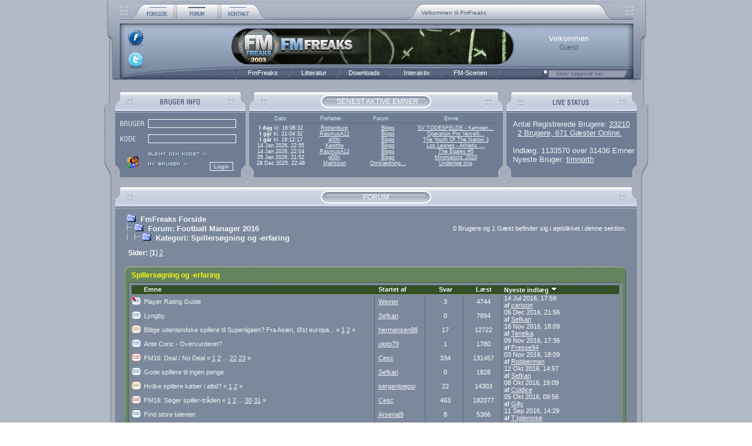

--- FILE ---
content_type: text/html; charset=ISO-8859-1
request_url: https://fmfreaks.dk/index.php?board=236.0
body_size: 13860
content:

	<html xmlns="https://www.w3.org/1999/xhtml" lang="da" xml:lang="da">
	<head>
		<meta http-equiv="Content-Type" content="text/html; charset=ISO-8859-1" />
		<meta name="description" content="FmFreaks - Spillersøgning og -erfaring" />
		<meta name="keywords" content="fmfreaks, fm, fmf, football manager, football manager 2016, football manager 2017, fm16, fm17, fm2016, fm2017" />

		<script language="JavaScript1.2" type="text/javascript" async src="https://fmfreaks.dk/Themes/default/script.js"></script>
		<script language="JavaScript1.2" type="text/javascript" async src="https://fmfreaks.dk/Themes/default/rating_ARC.js"></script>
		<script language="JavaScript1.2" type="text/javascript" src="https://fmfreaks.dk/Themes/default/stmenu.js"></script>
		<script language="JavaScript1.2" type="text/javascript" async src="https://fmfreaks.dk/Themes/default/calendar.js"></script>
		<script type="text/javascript" async src="https://ajax.googleapis.com/ajax/libs/jquery/1.4.3/jquery.min.js"></script>
		<!--[if lt IE 7]>
			<script language="JavaScript">

				var strGif = "blank.gif"
				var arVersion = navigator.appVersion.split("MSIE")
				var version = parseFloat(arVersion[1])

				function correctPNG()
				{
					if ((version >= 5.5) && (document.body.filters)) 
					{
						for(var i = 0; i < document.images.length; i++)
						{
							var img = document.images[i]
							var imgName = img.src.toUpperCase()
							if (imgName.substring(imgName.length-3, imgName.length) == "PNG")
							{
								var imgID = (img.id) ? "id='" + img.id + "' " : ""
								var imgClass = (img.className) ? "class='" + img.className + "' " : ""
								var imgTitle = (img.title) ? "title='" + img.title + "' " : "title='" + img.alt + "' "
								var imgStyle = "display:inline-block;" + img.style.cssText 
								if (img.align == "left") imgStyle = "float:left;" + imgStyle
								if (img.align == "right") imgStyle = "float:right;" + imgStyle
								if (img.parentElement.href) imgStyle = "cursor:hand;" + imgStyle
								if (img.useMap)
								{
									strAddMap = "<img style=\"position:relative; left:-" + img.width + "px;"
									+ "height:" + img.height + "px;width:" + img.width +"\" "
									+ "src=\"" + strGif + "\" usemap=\"" + img.useMap
									+ "\" border=\"" + img.border + "\">"
								}
								var strNewHTML = "<span " + imgID + imgClass + imgTitle
								strNewHTML += " style=\"" + "width:" + img.width + "px; height:" + img.height + "px;" + imgStyle + ";"
								strNewHTML += "filter:progid:DXImageTransform.Microsoft.AlphaImageLoader"
								strNewHTML += "(src='" + img.src + "', sizingMethod='scale');\""
								strNewHTML += "></span>"
								if (img.useMap) strNewHTML += strAddMap
								img.outerHTML = strNewHTML
								i = i-1
							}
						}
					}
				}
				window.attachEvent("onload", correctPNG);

			</script>
		<![endif]-->

		<script type="text/javascript">

			var _gaq = _gaq || [];
			_gaq.push(['_setAccount', 'UA-1074032-4']);
			_gaq.push(['_trackPageview']);

			(function()
			{
				var ga = document.createElement('script'); ga.type = 'text/javascript';
				ga.async = true;
				ga.src = ('https:' == document.location.protocol ? 'https://ssl' : 'http://www') + '.google-analytics.com/ga.js';
				var s = document.getElementsByTagName('script')[0]; s.parentNode.insertBefore(ga, s);
			})();
		</script>


		<script language="JavaScript" type="text/javascript"><!--
			var smf_theme_url = "https://fmfreaks.dk/Themes/default";
			var smf_images_url = "https://fmfreaks.dk/Themes/default/images";
		// -->
		</script>

		<title>FmFreaks - Spillersøgning og -erfaring</title>
		<link rel="stylesheet" type="text/css" href="https://fmfreaks.dk/Themes/default/style.css" />
		<link rel="help" href="https://fmfreaks.dk/index.php?PHPSESSID=unebsf7vnseniqcpupe4un38n3&amp;action=help" target="_blank" />
		<link rel="search" href="https://fmfreaks.dk/index.php?PHPSESSID=unebsf7vnseniqcpupe4un38n3&amp;action=search" />
		<link rel="contents" href="https://fmfreaks.dk/index.php?PHPSESSID=unebsf7vnseniqcpupe4un38n3&amp;" />
		<link rel="index" href="https://fmfreaks.dk/index.php?PHPSESSID=unebsf7vnseniqcpupe4un38n3&amp;action=;board=236.0" />

		<script language="JavaScript" type="text/javascript">
		<!--
			var current_header = false;

			function shrinkHeader(mode)
			{
				document.cookie = "upshrink=" + (mode ? 1 : 0);
				document.getElementById("upshrink").src = smf_images_url + (mode ? "/upshrink2.gif" : "/upshrink.gif");
				document.getElementById("upshrinkHeader").style.display = mode ? "none" : "";
				current_header = mode;
			}
		// -->
		</script>

	</head>
	<body bgcolor="#FFFFFF" leftmargin="0" topmargin="0" marginwidth="0" marginheight="0" background="https://fmfreaks.dk/Themes/default/images/fmfreaks/bg.jpg">
		<table width="927" border="0" align="center" cellpadding="0" cellspacing="0">
			<tr>
				<td width="100%">
					<table border="0" width="927" height="136" cellspacing="0" cellpadding="0">
						<tr valign="top">
							<td background="https://fmfreaks.dk/Themes/default/images/fmfreaks/menubar_topleft.jpg" width="44" valign="top"></td>
							<td width="77">
								<a href="https://fmfreaks.dk/index.php?PHPSESSID=unebsf7vnseniqcpupe4un38n3&amp;action=home"><img src="https://fmfreaks.dk/Themes/default/images/fmfreaks/menubar_home_button.jpg" alt="home" border="0" align="middle"></a>
							</td>
							<td width="75">
								<a href="https://fmfreaks.dk/index.php?PHPSESSID=unebsf7vnseniqcpupe4un38n3&amp;action=forum"><img src="https://fmfreaks.dk/Themes/default/images/fmfreaks/menubar_forum_button_s.jpg" alt="forum" border="0" align="middle"></a>
							</td>
							<td width="82">
								<a href="https://fmfreaks.dk/index.php?PHPSESSID=unebsf7vnseniqcpupe4un38n3&amp;action=contact"><img src="https://fmfreaks.dk/Themes/default/images/fmfreaks/menubar_contact_button.jpg" alt="contact" border="0" align="middle"></a>
							</td>
							<td background="https://fmfreaks.dk/Themes/default/images/fmfreaks/menubar_topright.jpg" width="649" valign="top">
								<script language="JavaScript1.2" type="text/javascript">
								<!--
									v_font="verdana,arial,sans-serif";
									v_fontSize="10px";
									v_fontSizeNS4="11px";
									v_fontWeight="normal";
									v_fontColor="#54627B";
									v_textDecoration="none";
									v_fontColorHover="#ff0000";
									v_textDecorationHover="underline";
									v_bgColor="transparent";
									v_top=14;
									v_left=260;
									v_width=326;
									v_height=16;
									v_paddingTop=2;
									v_paddingLeft=2;
									v_position="relative";
									v_timeout=5250;//1000 = 1 second
									v_slideSpeed=80;
									v_slideDirection=1;
									v_pauseOnMouseOver=true;
									v_slideStep=2;//pixels
									v_textAlign="left";
									v_textVAlign="middle";

									v_content=[
										["", "Velkommen til FmFreaks", "_self"],
										["https://fmfreaks.dk/index.php?PHPSESSID=unebsf7vnseniqcpupe4un38n3&amp;action=who", "2 Brugere, 671 Gæster Online.", "_self"],
										["https://fmfreaks.dk/index.php?PHPSESSID=unebsf7vnseniqcpupe4un38n3&amp;action=mlist", "Vi har i øjeblikket 23210 registrerede brugere", "_self"],
										["https://fmfreaks.dk/index.php?PHPSESSID=unebsf7vnseniqcpupe4un38n3&amp;action=articles", "Vores skribenter har skrevet 277 artikler og 135 guides", "_self"],
										["https://fmfreaks.dk/index.php?PHPSESSID=unebsf7vnseniqcpupe4un38n3&amp;action=halloffame", "Hall of Fame føres af Fynbo(FM20.599.535,50)", "_self"],
										["http://www.facebook.com/FmFreaks", "Besøg os på facebook ved at klikke her.", "_blank"]

									];

									v_ua=navigator.userAgent;v_nS4=document.layers?1:0;v_iE=document.all&&!window.innerWidth&&v_ua.indexOf("MSIE")!=-1?1:0;v_oP=v_ua.indexOf("Opera")!=-1&&document.clear?1:0;v_oP7=v_oP&&document.appendChild?1:0;v_oP4=v_ua.indexOf("Opera")!=-1&&!document.clear;v_kN=v_ua.indexOf("Konqueror")!=-1&&parseFloat(v_ua.substring(v_ua.indexOf("Konqueror/")+10))<3.1?1:0;v_count=v_content.length;v_cur=1;v_cl=0;v_d=v_slideDirection?-1:1;v_TIM=0;v_fontSize2=v_nS4&&navigator.platform.toLowerCase().indexOf("win")!=-1?v_fontSizeNS4:v_fontSize;v_canPause=0;function v_getOS(a){return v_iE?document.all[a].style:v_nS4?document.layers["v_container"].document.layers[a]:document.getElementById(a).style};function v_start(){var o,px;o=v_getOS("v_1");px=v_oP&&!v_oP7||v_nS4?0:"px";if(parseInt(o.top)==v_paddingTop){v_canPause=1;if(v_count>1)v_TIM=setTimeout("v_canPause=0;v_slide()",v_timeout);return}o.top=(parseInt(o.top)-v_slideStep*v_d)*v_d>v_paddingTop*v_d?parseInt(o.top)-v_slideStep*v_d+px:v_paddingTop+px;if(v_oP&&o.visibility.toLowerCase()!="visible")o.visibility="visible";setTimeout("v_start()",v_slideSpeed)};function v_slide(){var o,o2,px;o=v_getOS("v_"+v_cur);o2=v_getOS("v_"+(v_cur<v_count?v_cur+1:1));px=v_oP&&!v_oP7||v_nS4?0:"px";if(parseInt(o2.top)==v_paddingTop){if(v_oP)o.visibility="hidden";o.top=v_height*v_d+px;v_cur=v_cur<v_count?v_cur+1:1;v_canPause=1;v_TIM=setTimeout("v_canPause=0;v_slide()",v_timeout);return}if(v_oP&&o2.visibility.toLowerCase()!="visible")o2.visibility="visible";if((parseInt(o2.top)-v_slideStep*v_d)*v_d>v_paddingTop*v_d){o.top=parseInt(o.top)-v_slideStep*v_d+px;o2.top=parseInt(o2.top)-v_slideStep*v_d+px}else{o.top=-v_height*v_d+px;o2.top=v_paddingTop+px}setTimeout("v_slide()",v_slideSpeed)};if(v_nS4||v_iE||v_oP||document.getElementById&&!v_kN&&!v_oP4){
									document.write("<style>.vnewsticker,a.vnewsticker{font-family:"+v_font+";font-size:"+v_fontSize2+";color:"+v_fontColor+";text-decoration:"+v_textDecoration+";font-weight:"+v_fontWeight+"}a.vnewsticker:visited{font-family:"+v_font+";font-size:"+v_fontSize2+";color:"+v_fontColor+";text-decoration:"+v_textDecoration+";font-weight:"+v_fontWeight+"}a.vnewsticker:hover{font-family:"+v_font+";font-size:"+v_fontSize2+";color:"+v_fontColorHover+";text-decoration:"+v_textDecorationHover+"}</style>");v_temp="<div "+(v_nS4?"name":"id")+"=v_container style='position:"+v_position+";top:"+v_top+"px;left:"+v_left+"px;width:"+v_width+"px;height:"+v_height+"px;background:"+v_bgColor+";layer-background"+(v_bgColor.indexOf("url(")==0?"-image":"-color")+":"+v_bgColor+";clip:rect(0,"+v_width+","+v_height+",0);overflow:hidden'>"+(v_iE?"<div style='position:absolute;top:0px;left:0px;width:100%;height:100%;clip:rect(0,"+v_width+","+v_height+",0)'>":"");for(v_i=0;v_i<v_count;v_i++)
									v_temp+="<div "+(v_nS4?"name":"id")+"=v_"+(v_i+1)+" style='position:absolute;cursor:pointer;top:"+(v_height*v_d)+"px;left:"+v_paddingLeft+"px;width:"+(v_width-v_paddingLeft*2)+"px;height:"+(v_height-v_paddingTop*2)+"px;clip:rect(0,"+(v_width-v_paddingLeft*2)+","+(v_height-v_paddingTop*2)+",0);overflow:hidden"+(v_oP?";visibility:hidden":"")+";text-align:"+v_textAlign+"' class=vnewsticker>"+(!v_nS4?"<table width="+(v_width-v_paddingLeft*2)+" height="+(v_height-v_paddingTop*2)+" cellpadding=0 cellspacing=0 border=0><tr><td width="+(v_width-v_paddingLeft*2)+" height="+(v_height-v_paddingTop*2)+" align="+v_textAlign+" valign="+v_textVAlign+" class=vnewsticker>":"")+(v_content[v_i][0]!=""?"<a href='"+v_content[v_i][0]+"' target='"+v_content[v_i][2]+"' class=vnewsticker"+(v_pauseOnMouseOver?" onmouseover='if(v_canPause&&v_count>1){clearTimeout(v_TIM);v_cl=1}' onmouseout='if(v_canPause&&v_count>1&&v_cl)v_TIM=setTimeout(\"v_canPause=0;v_slide();v_cl=0\","+v_timeout+")'":"")+">":"<span"+(v_pauseOnMouseOver?" onmouseover='if(v_canPause&&v_count>1){clearTimeout(v_TIM);v_cl=1}' onmouseout='if(v_canPause&&v_count>1&&v_cl)v_TIM=setTimeout(\"v_canPause=0;v_slide();v_cl=0\","+v_timeout+")'":"")+">")+v_content[v_i][1]+(v_content[v_i][0]!=""?"</a>":"</span>")+(!v_nS4?"</td></tr></table>":"")+"</div>";v_temp+=(v_iE?"</div>":"")+"</div>";document.write(v_temp);setTimeout("v_start()",1000);if(v_nS4)onresize=function(){location.reload()}}
								// -->
								</script>
							</td>
						</tr><tr height="78" valign="top">
							<td colspan="5" background="https://fmfreaks.dk/Themes/default/images/fmfreaks/menubar_middle.jpg" width="927" height="78" valign="top">
								<table width="860" height="100%" border="0" style="padding-top: 0px; padding-left: 0px; padding-right: 4px;" cellpadding="0" cellspacing="0" border="0" class="tborder" align="center">
									<tr height="18">
										<td colspan="4" height="18">
											&nbsp;
										</td>
									</tr><tr>
										<td rowspan="2" class="windowbg" width="170" align="center" valign="top">
											<div style="position: relative; top: -6px; left: -80px; display: inline; margin: 0px; padding: 0px; border: none;">
												<div style="position: absolute; top: 4px; left: 0px;">
													<a href="http://www.facebook.com/FmFreaks" target="_blank" /><img border="0" src="https://fmfreaks.dk/Themes/default/images/fmfreaks/facebook_round.png" style="width: 32px; height: 32px;" /></a>
												</div>
												<div style="position: absolute; top: 42px; left: 0px;">
													<a href="http://twitter.com/#!/fmfreaks" target="_blank" /><img border="0" src="https://fmfreaks.dk/Themes/default/images/fmfreaks/twitter_round.png" style="width: 32px; height: 32px;" /></a>
												</div>
											</div>
										</td>
										<td rowspan="4" width="205">
										</td><td class="windowbg6" style="color: red;" rowspan="4" width="285" align="left" valign="top">&nbsp;
										</td>
										<td class="windowbg" style="color: #FFFFFF; font-weight: Bold Condensed;" align="center" valign="bottom">
											Velkommen
										</td>
									</tr><tr>
										<td class="windowbg" style="color: #54627B; font-weight: Bold Condensed;" align="center" valign="top">
											Gæst
										</td>
									</tr>
								</table>
							</td>
						</tr><tr height="25" valign="top">
							<td colspan="5" background="https://fmfreaks.dk/Themes/default/images/fmfreaks/menubar_bottom.jpg" width="927" valign="top">
								<table style="padding-top: 4px;" cellspacing="0" cellpadding="0">
									<tr>
										<td width="230" align="right">&nbsp;</td>
										<td>
											<script type="text/javascript" language="JavaScript1.2" src="https://fmfreaks.dk/Themes/default/MenuBar.js"></script>
										</td>
										<td>
											<div class="HeaderTopMid" style="padding-top:2px; padding-left:66px; "><a href="https://fmfreaks.dk/index.php?PHPSESSID=unebsf7vnseniqcpupe4un38n3&amp;action=search;advanced" title="Søg"><img src="https://fmfreaks.dk/Themes/default/images/fmfreaks/search.jpg" alt="Søg" border="0" /></a></div>
										</td>
										<td>
											<form action="https://fmfreaks.dk/index.php?PHPSESSID=unebsf7vnseniqcpupe4un38n3&amp;action=search2" method="post" name="searchform" id="searchform">
												<div class="windowbg" style="padding-top:0px; padding-left:10px;">
													<input type="text" name="search" class="input_search" value="Skriv søgeord her" onfocus="this.value = '';" onblur="this.value = 'Skriv søgeord her';" size="23" />&nbsp;
													<input type="submit" name="submit" class="input_search" style="display: none;" value="" />
													<input type="hidden" name="advanced" value="0" />
												</div>
											</form>
										</td>
									</tr>
								</table>
							</td>
						</tr>
					</table>
					<table cellspacing="0" cellpadding="0" border="0" style="width:100%">
						<tr>
							<td background="https://fmfreaks.dk/Themes/default/images/fmfreaks/top_menu.jpg" width="100%" height="56" valign="top">
								<div class="HeaderTopMid" style="padding-top:30px; padding-left:396px ">SENEST AKTIVE EMNER</div>
							</td>
						</tr>
					</table>

					<table width="100%" border="0" cellpadding="0" cellspacing="0">
						<tr>
							<td width="244" height="110" valign="top">
								<table width="244" height="100%" border="0" cellpadding="0" cellspacing="0">
									<tr>
										<td width="244" height="110" valign="top" background="https://fmfreaks.dk/Themes/default/images/fmfreaks/top_left.jpg">
											<form action="https://fmfreaks.dk/index.php?PHPSESSID=unebsf7vnseniqcpupe4un38n3&amp;action=login2" method="post">
											<table style="margin-left: 23px; margin-top: 6px;" border="0" width="210" height="104" cellspacing="0" cellpadding="0">
												<tr height="20%">
													<td colspan="1" width="25%" align="center" >
														<img src="https://fmfreaks.dk/Themes/default/images/fmfreaks/login.jpg" />
													</td>

													<td colspan="3" width="75%" align="left" >
														<input type="text" name="user" style="height:15px; width:150px; font-size:10px; border-style:solid; border-width:1px; background-color:#6E7C94;" value="" align="center" />
													</td>
												</tr>

												<tr height="20%">
													<td width="25%" align="center" >
														<img src="https://fmfreaks.dk/Themes/default/images/fmfreaks/pass.jpg" />
													</td>

													<td colspan="3" width="75%" align="left" >
														<input type="password" name="passwrd" style="height:15px; width:150px; font-size:10px; border-style:solid; border-width:1px; background-color:#6E7C94; " value="" align="center" />
													</td>
												</tr>
												<tr height="20%">
													<td rowspan="2" width="25%" colspan="1" align="center" >
														<img src="https://fmfreaks.dk/Themes/default/images/fmfreaks/loginpic.gif" alt="" border="0" />
													</td>

													<td colspan="3" width="75%" align="left" >
														<a href="https://fmfreaks.dk/index.php?PHPSESSID=unebsf7vnseniqcpupe4un38n3&amp;action=reminder">
															<img src="https://fmfreaks.dk/Themes/default/images/fmfreaks/g_pass.jpg" alt="Glemt din kode?" border="0" />
														</a>
													</td>
												</tr>

												<tr height="20%">
													<td colspan="2" width="50%" align="left" valign="top" >
														<a href="https://fmfreaks.dk/index.php?PHPSESSID=unebsf7vnseniqcpupe4un38n3&amp;action=register">
															<img src="https://fmfreaks.dk/Themes/default/images/fmfreaks/ny_bruger.jpg" alt="Registrer" border="0" />
														</a>
													</td>

													<td width="28%" align="left" valign="top" >
														<input type="submit" value="Login" border="0" />
													</td>
												</tr>
											</table>
											</form>
										</td>
									</tr>
								</table>
							</td>

							<td width="438" height="110" valign="top">
								<table width="438" height="100%" border="0" cellpadding="0" cellspacing="0">
									<tr>
										<td valign="top" width="438" height="110" background="https://fmfreaks.dk/Themes/default/images/fmfreaks/top_mid.jpg">
											
		<table style="margin-left: 12px; margin-right: 12px; margin-top: 1px;" border="0" width="413" cellspacing="2" cellpadding="2">
			<tr>
				<td class="smalltext" width="80" align="center" style="color: #D5EDF3; border-bottom: 1px solid #666666; font-size: 7pt;" nowrap="nowrap">Dato</td/>
				<td class="smalltext" width="80" align="center" style="color: #D5EDF3; border-bottom: 1px solid #666666; font-size: 7pt;" nowrap="nowrap">Forfatter</td/>
				<td class="smalltext" width="80" align="center" style="color: #D5EDF3; border-bottom: 1px solid #666666; font-size: 7pt;" nowrap="nowrap">Forum</td/>
				<td class="smalltext" width="130" align="center" colspan="2" style="color: #D5EDF3; border-bottom: 1px solid #666666; font-size: 7pt;" nowrap="nowrap">Emne</td>
			</tr>
		</table>
			<table style="margin-left: 12px; margin-right: 12px; margin-top: 1px;" border="0" width="413" cellspacing="0" cellpadding="0" class="bordercolor">
			<tr>
				<td class="smalltext" width="22%" align="center" nowrap="nowrap" style="font-size: 7pt;"><b>I dag</b> kl. 16:06:32</td>
				<td class="smalltext" width="22%" align="center" nowrap="nowrap" style="font-size: 7pt;"><a href="https://fmfreaks.dk/index.php?PHPSESSID=unebsf7vnseniqcpupe4un38n3&amp;action=profile;u=12960" title="Rottenburg">Rottenburg</a></td>
				<td class="smalltext" width="22%" align="center" nowrap="nowrap" style="font-size: 7pt;"><a href="https://fmfreaks.dk/index.php?PHPSESSID=unebsf7vnseniqcpupe4un38n3&amp;board=334.0" title="Blogs ">Blogs </a></td>
				<td class="smalltext" width="34%" align="center" colspan="2" nowrap="nowrap" style="font-size: 7pt;"><a href="https://fmfreaks.dk/index.php?PHPSESSID=unebsf7vnseniqcpupe4un38n3&amp;topic=42855.msg1263307;topicseen#msg1263307" title="SV TODESFELDE - Kampen om Slesvig-Holsten!">SV TODESFELDE - Kampen...</a></td>
			</tr>
			<tr>
				<td class="smalltext" width="22%" align="center" nowrap="nowrap" style="font-size: 7pt;"><b>I går</b> kl. 21:04:32</td>
				<td class="smalltext" width="22%" align="center" nowrap="nowrap" style="font-size: 7pt;"><a href="https://fmfreaks.dk/index.php?PHPSESSID=unebsf7vnseniqcpupe4un38n3&amp;action=profile;u=41733" title="RasmusA12">RasmusA12</a></td>
				<td class="smalltext" width="22%" align="center" nowrap="nowrap" style="font-size: 7pt;"><a href="https://fmfreaks.dk/index.php?PHPSESSID=unebsf7vnseniqcpupe4un38n3&amp;board=334.0" title="Blogs ">Blogs </a></td>
				<td class="smalltext" width="34%" align="center" colspan="2" nowrap="nowrap" style="font-size: 7pt;"><a href="https://fmfreaks.dk/index.php?PHPSESSID=unebsf7vnseniqcpupe4un38n3&amp;topic=42850.msg1263304;topicseen#msg1263304" title="Operation Pro Vercelli – Vi Gør Italien Hvidt (igen!) #30">Operation Pro Vercelli...</a></td>
			</tr>
			<tr>
				<td class="smalltext" width="22%" align="center" nowrap="nowrap" style="font-size: 7pt;"><b>I går</b> kl. 19:12:17</td>
				<td class="smalltext" width="22%" align="center" nowrap="nowrap" style="font-size: 7pt;"><a href="https://fmfreaks.dk/index.php?PHPSESSID=unebsf7vnseniqcpupe4un38n3&amp;action=profile;u=126" title="g00n">g00n</a></td>
				<td class="smalltext" width="22%" align="center" nowrap="nowrap" style="font-size: 7pt;"><a href="https://fmfreaks.dk/index.php?PHPSESSID=unebsf7vnseniqcpupe4un38n3&amp;board=295.0" title="Blogs">Blogs</a></td>
				<td class="smalltext" width="34%" align="center" colspan="2" nowrap="nowrap" style="font-size: 7pt;"><a href="https://fmfreaks.dk/index.php?PHPSESSID=unebsf7vnseniqcpupe4un38n3&amp;topic=42852.msg1263303;topicseen#msg1263303" title="The Youth Of The Nation 3">The Youth Of The Nation 3</a></td>
			</tr>
			<tr>
				<td class="smalltext" width="22%" align="center" nowrap="nowrap" style="font-size: 7pt;">14 Jan 2026, 22:55</td>
				<td class="smalltext" width="22%" align="center" nowrap="nowrap" style="font-size: 7pt;"><a href="https://fmfreaks.dk/index.php?PHPSESSID=unebsf7vnseniqcpupe4un38n3&amp;action=profile;u=51592" title="Kenitho">Kenitho</a></td>
				<td class="smalltext" width="22%" align="center" nowrap="nowrap" style="font-size: 7pt;"><a href="https://fmfreaks.dk/index.php?PHPSESSID=unebsf7vnseniqcpupe4un38n3&amp;board=334.0" title="Blogs ">Blogs </a></td>
				<td class="smalltext" width="34%" align="center" colspan="2" nowrap="nowrap" style="font-size: 7pt;"><a href="https://fmfreaks.dk/index.php?PHPSESSID=unebsf7vnseniqcpupe4un38n3&amp;topic=42842.msg1263298;topicseen#msg1263298" title="Los Leones - Athletic Club Bilbao #11">Los Leones - Athletic ...</a></td>
			</tr>
			<tr>
				<td class="smalltext" width="22%" align="center" nowrap="nowrap" style="font-size: 7pt;">14 Jan 2026, 22:04</td>
				<td class="smalltext" width="22%" align="center" nowrap="nowrap" style="font-size: 7pt;"><a href="https://fmfreaks.dk/index.php?PHPSESSID=unebsf7vnseniqcpupe4un38n3&amp;action=profile;u=41733" title="RasmusA12">RasmusA12</a></td>
				<td class="smalltext" width="22%" align="center" nowrap="nowrap" style="font-size: 7pt;"><a href="https://fmfreaks.dk/index.php?PHPSESSID=unebsf7vnseniqcpupe4un38n3&amp;board=334.0" title="Blogs ">Blogs </a></td>
				<td class="smalltext" width="34%" align="center" colspan="2" nowrap="nowrap" style="font-size: 7pt;"><a href="https://fmfreaks.dk/index.php?PHPSESSID=unebsf7vnseniqcpupe4un38n3&amp;topic=42854.msg1263296;topicseen#msg1263296" title="The Egales #5">The Egales #5</a></td>
			</tr>
			<tr>
				<td class="smalltext" width="22%" align="center" nowrap="nowrap" style="font-size: 7pt;">05 Jan 2026, 21:52</td>
				<td class="smalltext" width="22%" align="center" nowrap="nowrap" style="font-size: 7pt;"><a href="https://fmfreaks.dk/index.php?PHPSESSID=unebsf7vnseniqcpupe4un38n3&amp;action=profile;u=126" title="g00n">g00n</a></td>
				<td class="smalltext" width="22%" align="center" nowrap="nowrap" style="font-size: 7pt;"><a href="https://fmfreaks.dk/index.php?PHPSESSID=unebsf7vnseniqcpupe4un38n3&amp;board=295.0" title="Blogs">Blogs</a></td>
				<td class="smalltext" width="34%" align="center" colspan="2" nowrap="nowrap" style="font-size: 7pt;"><a href="https://fmfreaks.dk/index.php?PHPSESSID=unebsf7vnseniqcpupe4un38n3&amp;topic=42184.msg1263261;topicseen#msg1263261" title="Minimalistic 2020">Minimalistic 2020</a></td>
			</tr>
			<tr>
				<td class="smalltext" width="22%" align="center" nowrap="nowrap" style="font-size: 7pt;">28 Dec 2025, 22:48</td>
				<td class="smalltext" width="22%" align="center" nowrap="nowrap" style="font-size: 7pt;"><a href="https://fmfreaks.dk/index.php?PHPSESSID=unebsf7vnseniqcpupe4un38n3&amp;action=profile;u=21154" title="Mattsson">Mattsson</a></td>
				<td class="smalltext" width="22%" align="center" nowrap="nowrap" style="font-size: 7pt;"><a href="https://fmfreaks.dk/index.php?PHPSESSID=unebsf7vnseniqcpupe4un38n3&amp;board=324.0" title="Omklædningsrummet">Omkl&aelig;dning...</a></td>
				<td class="smalltext" width="34%" align="center" colspan="2" nowrap="nowrap" style="font-size: 7pt;"><a href="https://fmfreaks.dk/index.php?PHPSESSID=unebsf7vnseniqcpupe4un38n3&amp;topic=42708.msg1263244;topicseen#msg1263244" title="Underlige ting">Underlige ting</a></td>
			</tr>
		</table>
										</td>
									</tr>
								</table>
							</td>

							<td width="245" height="110" valign="top">
								<table width="245" height="100%" border="0" cellpadding="0" cellspacing="0">
									<tr>
										<td class="infolabel2" valign="top" width="245" height="110" background="https://fmfreaks.dk/Themes/default/images/fmfreaks/top_right.jpg">
											
		<table style="margin-left: 10px; margin-right: 2px; margin-top: 8px " border="0" cellspacing="2" cellpadding="2" class="bordercolor">
			<tr>
				<td class="windowbg" style="font-size: 10pt;" align="left">
					Antal Registrerede Brugere: <a href="https://fmfreaks.dk/index.php?PHPSESSID=unebsf7vnseniqcpupe4un38n3&amp;action=mlist">23210</a><br />&nbsp;
					<a href="https://fmfreaks.dk/index.php?PHPSESSID=unebsf7vnseniqcpupe4un38n3&amp;action=who">2 Brugere, 671 Gæster Online.</a><br /><br />
					Indlæg: 1133570 over 31436 Emner<br />
					Nyeste Bruger: <a href="https://fmfreaks.dk/index.php?PHPSESSID=unebsf7vnseniqcpupe4un38n3&amp;action=profile;u=61351">timnorth</a>
				</td>
			</tr>
		</table>
										</td>
									</tr>
								</table>
							</td>
						</tr>
					</table>
					<table cellspacing="0" cellpadding="0" border="0" style="width:100%">
						<tr>
							<td background="https://fmfreaks.dk/Themes/default/images/fmfreaks/midsplit.jpg" width="100%" height="53" valign="top">
								<table width="927" style="padding-top:27px;" border="0" cellpadding="0" cellspacing="0">
									<tr>
										<td width="100%" class="HeaderTopMid" align="center" valign="middle">
											FORUM
										</td>
									</tr>
								</table>
							</td>
						</tr>
					</table>
					<table width="100%" cellpadding="0" cellspacing="0" border="0">
						<tr>
							<td id="bodyarea" style="padding: 1ex 35px 2ex 35px;">
		<table width="100%" cellpadding="3" cellspacing="0">
			<tr>
				<td><a name="top"></a><span class="nav"><img src="https://fmfreaks.dk/Themes/default/images/icons/folder_open.gif" alt="+" border="0" />&nbsp; <b><a href="https://fmfreaks.dk/index.php?PHPSESSID=unebsf7vnseniqcpupe4un38n3&amp;" class="nav">FmFreaks Forside</a></b><br /><img src="https://fmfreaks.dk/Themes/default/images/icons/linktree_side.gif" alt="|-" border="0" /><img src="https://fmfreaks.dk/Themes/default/images/icons/folder_open.gif" alt="+" border="0" />&nbsp; <b><a href="https://fmfreaks.dk/index.php?PHPSESSID=unebsf7vnseniqcpupe4un38n3&amp;action=forum" class="nav">Forum: Football Manager 2016</a></b><br /><img src="https://fmfreaks.dk/Themes/default/images/icons/linktree_main.gif" alt="| " border="0" /><img src="https://fmfreaks.dk/Themes/default/images/icons/linktree_side.gif" alt="|-" border="0" /><img src="https://fmfreaks.dk/Themes/default/images/icons/folder_open.gif" alt="+" border="0" />&nbsp; <b><a href="https://fmfreaks.dk/index.php?PHPSESSID=unebsf7vnseniqcpupe4un38n3&amp;board=236.0" class="nav">Kategori: Spillersøgning og -erfaring</a></b></span></td>
				<td class="smalltext" align="right">0 Brugere og 1 Gæst befinder sig i øjeblikket i denne sektion.</td>
			</tr>
		</table>
		<table width="100%" cellpadding="3" cellspacing="0" border="0" class="tborder" style="margin-bottom: 1ex;">
			<tr>
				<td align="left" class="catbg" height="30">
					<table cellpadding="3" cellspacing="0" width="100%">
						<tr>
							<td class="infolabel2"><b>Sider:</b> [<b>1</b>] <a class="navPages" href="https://fmfreaks.dk/index.php?PHPSESSID=unebsf7vnseniqcpupe4un38n3&amp;board=236.20">2</a> </td>
							<td align="right" nowrap="nowrap" style="font-size: 7pt;"></td>
						</tr>
					</table>
				</td>
			</tr>
		</table>
		<form action="https://fmfreaks.dk/index.php?PHPSESSID=unebsf7vnseniqcpupe4un38n3&amp;action=quickmod;board=236.0" method="post" name="topicForm" style="margin: 0;">
			<table border="0" width="854" cellspacing="0" cellpadding="0">
				<tr>
					<td colspan="14" width="854" height="28" valign="top" background="https://fmfreaks.dk/Themes/default/images/fmfreaks/forumheader.jpg">
						<div class="NewsIndex" style="padding-top:8px; padding-left:12">
							Spillersøgning og -erfaring
						</div>
					</td>
				</tr>
				<tr>
					<td width="854" valign="top" background="https://fmfreaks.dk/Themes/default/images/fmfreaks/forummidfill.jpg">
						<table style="margin-left: 12px; margin-top: 4px;" width="830" border="0" cellpadding="0" cellspacing="0">
							<tr>
								<td width="22" height="16" class="forumheader" colspan="2" align="left">
									
								</td>
								<td width="4" height="16" class="forumheader" align="left">
									&nbsp;
								</td>
								<td width="390" height="16" class="forumheader" align="left">
									<a href="https://fmfreaks.dk/index.php?PHPSESSID=unebsf7vnseniqcpupe4un38n3&amp;board=236.0;sort=subject" style="text-decoration: none;" >Emne</a>
								</td>
								<td width="6" height="16" class="forumheader" align="left">
									&nbsp;
								</td>
								<td width="80" height="16" class="forumheader" align="left">
									<a href="https://fmfreaks.dk/index.php?PHPSESSID=unebsf7vnseniqcpupe4un38n3&amp;board=236.0;sort=starter" style="text-decoration: none;" >Startet af</a>
								</td>
								<td width="4" height="16" class="forumheader" align="left">
									&nbsp;
								</td>
								<td width="60" height="16" class="forumheader" align="center">
									<a href="https://fmfreaks.dk/index.php?PHPSESSID=unebsf7vnseniqcpupe4un38n3&amp;board=236.0;sort=replies" style="text-decoration: none;" >Svar</a>
								</td>
								<td width="4" height="16" class="forumheader" align="left">
									&nbsp;
								</td>
								<td width="60" height="16" class="forumheader" align="center">
									<a href="https://fmfreaks.dk/index.php?PHPSESSID=unebsf7vnseniqcpupe4un38n3&amp;board=236.0;sort=views" style="text-decoration: none;" >Læst</a>
								</td>
								<td width="4" height="16" class="forumheader" align="left">
									&nbsp;
								</td>
								<td colspan="3" width="168" height="16" class="forumheader" align="left">
									<a href="https://fmfreaks.dk/index.php?PHPSESSID=unebsf7vnseniqcpupe4un38n3&amp;board=236.0;sort=last_post" style="text-decoration: none;" >Nyeste indlæg <img src="https://fmfreaks.dk/Themes/default/images/sort_down.gif" alt="" border="0" /></a>
								</td>
							</tr>
							<tr>
								<td class="smalltext" width="22" colspan="2" align="center">
									<img src="https://fmfreaks.dk/Themes/default/images/topic/normal_post_sticky.gif" alt="" />
								</td>						
								<td width="4" height="16" align="left">
									&nbsp;
								</td>
								<td class="forumstats" width="392" align="left">
									<a href="https://fmfreaks.dk/index.php?PHPSESSID=unebsf7vnseniqcpupe4un38n3&amp;topic=39842.0" style="text-decoration: none;">Player Rating Guide
									<span class="smalltext"></span>
								</td>
								<td width="6" height="16" align="left">
									&nbsp;
								</td>
								<td width="78" class="forumstats" valign="middle">
									<a href="https://fmfreaks.dk/index.php?PHPSESSID=unebsf7vnseniqcpupe4un38n3&amp;action=profile;u=8816" title="Vis profilen tilhørende Wester">Wester</a>
								</td>
								<td width="4" height="16" align="left">
									&nbsp;
								</td>
								<td width="60" class="forumstats" valign="middle" align="center">
									3
								</td>
								<td width="4" height="16" align="left">
									&nbsp;
								</td>
								<td width="60" class="forumstats" valign="middle" align="center">
									4744
								</td>
								<td width="4" height="16" align="left">
									&nbsp;
								</td>
								<td width="168" class="smalltext" valign="middle"><span class="smalltext" style="font-size: 8pt;">
									14 Jul 2016, 17:59<br />
									af <a href="https://fmfreaks.dk/index.php?PHPSESSID=unebsf7vnseniqcpupe4un38n3&amp;action=profile;u=13100">cartoon</a>
								</span></td>
								<td width="4" height="16" align="left">
									&nbsp;
								</td>
								<td width="24" class="windowbg2" valign="middle" align="center">
								</td>
							<tr>
								<td class="smalltext" width="22" colspan="2" align="center">
									<img src="https://fmfreaks.dk/Themes/default/images/topic/normal_post.gif" alt="" />
								</td>						
								<td width="4" height="16" align="left">
									&nbsp;
								</td>
								<td class="forumstats" width="392" align="left">
									<a href="https://fmfreaks.dk/index.php?PHPSESSID=unebsf7vnseniqcpupe4un38n3&amp;topic=40524.0" style="text-decoration: none;">Lyngby
									<span class="smalltext"></span>
								</td>
								<td width="6" height="16" align="left">
									&nbsp;
								</td>
								<td width="78" class="forumstats" valign="middle">
									<a href="https://fmfreaks.dk/index.php?PHPSESSID=unebsf7vnseniqcpupe4un38n3&amp;action=profile;u=50580" title="Vis profilen tilhørende Sefkan">Sefkan</a>
								</td>
								<td width="4" height="16" align="left">
									&nbsp;
								</td>
								<td width="60" class="forumstats" valign="middle" align="center">
									0
								</td>
								<td width="4" height="16" align="left">
									&nbsp;
								</td>
								<td width="60" class="forumstats" valign="middle" align="center">
									7894
								</td>
								<td width="4" height="16" align="left">
									&nbsp;
								</td>
								<td width="168" class="smalltext" valign="middle"><span class="smalltext" style="font-size: 8pt;">
									05 Dec 2016, 21:56<br />
									af <a href="https://fmfreaks.dk/index.php?PHPSESSID=unebsf7vnseniqcpupe4un38n3&amp;action=profile;u=50580">Sefkan</a>
								</span></td>
								<td width="4" height="16" align="left">
									&nbsp;
								</td>
								<td width="24" class="windowbg2" valign="middle" align="center">
								</td>
							<tr>
								<td class="smalltext" width="22" colspan="2" align="center">
									<img src="https://fmfreaks.dk/Themes/default/images/topic/hot_post.gif" alt="" />
								</td>						
								<td width="4" height="16" align="left">
									&nbsp;
								</td>
								<td class="forumstats" width="392" align="left">
									<a href="https://fmfreaks.dk/index.php?PHPSESSID=unebsf7vnseniqcpupe4un38n3&amp;topic=40057.0" style="text-decoration: none;">Billige udenlandske spillere til Superligaen? Fra Asien, &Oslash;st europa...
									<span class="smalltext">&#171; <a href="https://fmfreaks.dk/index.php?PHPSESSID=unebsf7vnseniqcpupe4un38n3&amp;topic=40057.0">1</a> <a href="https://fmfreaks.dk/index.php?PHPSESSID=unebsf7vnseniqcpupe4un38n3&amp;topic=40057.15">2</a> &#187;</span>
								</td>
								<td width="6" height="16" align="left">
									&nbsp;
								</td>
								<td width="78" class="forumstats" valign="middle">
									<a href="https://fmfreaks.dk/index.php?PHPSESSID=unebsf7vnseniqcpupe4un38n3&amp;action=profile;u=51361" title="Vis profilen tilhørende hermansen88">hermansen88</a>
								</td>
								<td width="4" height="16" align="left">
									&nbsp;
								</td>
								<td width="60" class="forumstats" valign="middle" align="center">
									17
								</td>
								<td width="4" height="16" align="left">
									&nbsp;
								</td>
								<td width="60" class="forumstats" valign="middle" align="center">
									12722
								</td>
								<td width="4" height="16" align="left">
									&nbsp;
								</td>
								<td width="168" class="smalltext" valign="middle"><span class="smalltext" style="font-size: 8pt;">
									16 Nov 2016, 18:09<br />
									af <a href="https://fmfreaks.dk/index.php?PHPSESSID=unebsf7vnseniqcpupe4un38n3&amp;action=profile;u=51513">Tenelka</a>
								</span></td>
								<td width="4" height="16" align="left">
									&nbsp;
								</td>
								<td width="24" class="windowbg2" valign="middle" align="center">
								</td>
							<tr>
								<td class="smalltext" width="22" colspan="2" align="center">
									<img src="https://fmfreaks.dk/Themes/default/images/topic/normal_post.gif" alt="" />
								</td>						
								<td width="4" height="16" align="left">
									&nbsp;
								</td>
								<td class="forumstats" width="392" align="left">
									<a href="https://fmfreaks.dk/index.php?PHPSESSID=unebsf7vnseniqcpupe4un38n3&amp;topic=40411.0" style="text-decoration: none;">Ante Coric - Overvurderet?
									<span class="smalltext"></span>
								</td>
								<td width="6" height="16" align="left">
									&nbsp;
								</td>
								<td width="78" class="forumstats" valign="middle">
									<a href="https://fmfreaks.dk/index.php?PHPSESSID=unebsf7vnseniqcpupe4un38n3&amp;action=profile;u=54822" title="Vis profilen tilhørende uloto79">uloto79</a>
								</td>
								<td width="4" height="16" align="left">
									&nbsp;
								</td>
								<td width="60" class="forumstats" valign="middle" align="center">
									1
								</td>
								<td width="4" height="16" align="left">
									&nbsp;
								</td>
								<td width="60" class="forumstats" valign="middle" align="center">
									1780
								</td>
								<td width="4" height="16" align="left">
									&nbsp;
								</td>
								<td width="168" class="smalltext" valign="middle"><span class="smalltext" style="font-size: 8pt;">
									09 Nov 2016, 17:36<br />
									af <a href="https://fmfreaks.dk/index.php?PHPSESSID=unebsf7vnseniqcpupe4un38n3&amp;action=profile;u=44988">Fresse94</a>
								</span></td>
								<td width="4" height="16" align="left">
									&nbsp;
								</td>
								<td width="24" class="windowbg2" valign="middle" align="center">
								</td>
							<tr>
								<td class="smalltext" width="22" colspan="2" align="center">
									<img src="https://fmfreaks.dk/Themes/default/images/topic/veryhot_post.gif" alt="" />
								</td>						
								<td width="4" height="16" align="left">
									&nbsp;
								</td>
								<td class="forumstats" width="392" align="left">
									<a href="https://fmfreaks.dk/index.php?PHPSESSID=unebsf7vnseniqcpupe4un38n3&amp;topic=39427.0" style="text-decoration: none;">FM16: Deal / No Deal
									<span class="smalltext">&#171; <a href="https://fmfreaks.dk/index.php?PHPSESSID=unebsf7vnseniqcpupe4un38n3&amp;topic=39427.0">1</a> <a href="https://fmfreaks.dk/index.php?PHPSESSID=unebsf7vnseniqcpupe4un38n3&amp;topic=39427.15">2</a> ... <a href="https://fmfreaks.dk/index.php?PHPSESSID=unebsf7vnseniqcpupe4un38n3&amp;topic=39427.315">22</a> <a href="https://fmfreaks.dk/index.php?PHPSESSID=unebsf7vnseniqcpupe4un38n3&amp;topic=39427.330">23</a> &#187;</span>
								</td>
								<td width="6" height="16" align="left">
									&nbsp;
								</td>
								<td width="78" class="forumstats" valign="middle">
									<a href="https://fmfreaks.dk/index.php?PHPSESSID=unebsf7vnseniqcpupe4un38n3&amp;action=profile;u=44149" title="Vis profilen tilhørende Cesc">Cesc</a>
								</td>
								<td width="4" height="16" align="left">
									&nbsp;
								</td>
								<td width="60" class="forumstats" valign="middle" align="center">
									334
								</td>
								<td width="4" height="16" align="left">
									&nbsp;
								</td>
								<td width="60" class="forumstats" valign="middle" align="center">
									131457
								</td>
								<td width="4" height="16" align="left">
									&nbsp;
								</td>
								<td width="168" class="smalltext" valign="middle"><span class="smalltext" style="font-size: 8pt;">
									03 Nov 2016, 18:09<br />
									af <a href="https://fmfreaks.dk/index.php?PHPSESSID=unebsf7vnseniqcpupe4un38n3&amp;action=profile;u=30423">Robberman</a>
								</span></td>
								<td width="4" height="16" align="left">
									&nbsp;
								</td>
								<td width="24" class="windowbg2" valign="middle" align="center">
								</td>
							<tr>
								<td class="smalltext" width="22" colspan="2" align="center">
									<img src="https://fmfreaks.dk/Themes/default/images/topic/normal_post.gif" alt="" />
								</td>						
								<td width="4" height="16" align="left">
									&nbsp;
								</td>
								<td class="forumstats" width="392" align="left">
									<a href="https://fmfreaks.dk/index.php?PHPSESSID=unebsf7vnseniqcpupe4un38n3&amp;topic=40270.0" style="text-decoration: none;">Gode spillere til ingen penge
									<span class="smalltext"></span>
								</td>
								<td width="6" height="16" align="left">
									&nbsp;
								</td>
								<td width="78" class="forumstats" valign="middle">
									<a href="https://fmfreaks.dk/index.php?PHPSESSID=unebsf7vnseniqcpupe4un38n3&amp;action=profile;u=50580" title="Vis profilen tilhørende Sefkan">Sefkan</a>
								</td>
								<td width="4" height="16" align="left">
									&nbsp;
								</td>
								<td width="60" class="forumstats" valign="middle" align="center">
									0
								</td>
								<td width="4" height="16" align="left">
									&nbsp;
								</td>
								<td width="60" class="forumstats" valign="middle" align="center">
									1828
								</td>
								<td width="4" height="16" align="left">
									&nbsp;
								</td>
								<td width="168" class="smalltext" valign="middle"><span class="smalltext" style="font-size: 8pt;">
									12 Okt 2016, 14:57<br />
									af <a href="https://fmfreaks.dk/index.php?PHPSESSID=unebsf7vnseniqcpupe4un38n3&amp;action=profile;u=50580">Sefkan</a>
								</span></td>
								<td width="4" height="16" align="left">
									&nbsp;
								</td>
								<td width="24" class="windowbg2" valign="middle" align="center">
								</td>
							<tr>
								<td class="smalltext" width="22" colspan="2" align="center">
									<img src="https://fmfreaks.dk/Themes/default/images/topic/hot_post.gif" alt="" />
								</td>						
								<td width="4" height="16" align="left">
									&nbsp;
								</td>
								<td class="forumstats" width="392" align="left">
									<a href="https://fmfreaks.dk/index.php?PHPSESSID=unebsf7vnseniqcpupe4un38n3&amp;topic=40061.0" style="text-decoration: none;">Hvilke spillere køber i altid?
									<span class="smalltext">&#171; <a href="https://fmfreaks.dk/index.php?PHPSESSID=unebsf7vnseniqcpupe4un38n3&amp;topic=40061.0">1</a> <a href="https://fmfreaks.dk/index.php?PHPSESSID=unebsf7vnseniqcpupe4un38n3&amp;topic=40061.15">2</a> &#187;</span>
								</td>
								<td width="6" height="16" align="left">
									&nbsp;
								</td>
								<td width="78" class="forumstats" valign="middle">
									<a href="https://fmfreaks.dk/index.php?PHPSESSID=unebsf7vnseniqcpupe4un38n3&amp;action=profile;u=46379" title="Vis profilen tilhørende sergentpepsi">sergentpepsi</a>
								</td>
								<td width="4" height="16" align="left">
									&nbsp;
								</td>
								<td width="60" class="forumstats" valign="middle" align="center">
									22
								</td>
								<td width="4" height="16" align="left">
									&nbsp;
								</td>
								<td width="60" class="forumstats" valign="middle" align="center">
									14303
								</td>
								<td width="4" height="16" align="left">
									&nbsp;
								</td>
								<td width="168" class="smalltext" valign="middle"><span class="smalltext" style="font-size: 8pt;">
									08 Okt 2016, 19:09<br />
									af <a href="https://fmfreaks.dk/index.php?PHPSESSID=unebsf7vnseniqcpupe4un38n3&amp;action=profile;u=4319">Coldice</a>
								</span></td>
								<td width="4" height="16" align="left">
									&nbsp;
								</td>
								<td width="24" class="windowbg2" valign="middle" align="center">
								</td>
							<tr>
								<td class="smalltext" width="22" colspan="2" align="center">
									<img src="https://fmfreaks.dk/Themes/default/images/topic/veryhot_post.gif" alt="" />
								</td>						
								<td width="4" height="16" align="left">
									&nbsp;
								</td>
								<td class="forumstats" width="392" align="left">
									<a href="https://fmfreaks.dk/index.php?PHPSESSID=unebsf7vnseniqcpupe4un38n3&amp;topic=39425.0" style="text-decoration: none;">FM16: Søger spiller-tråden
									<span class="smalltext">&#171; <a href="https://fmfreaks.dk/index.php?PHPSESSID=unebsf7vnseniqcpupe4un38n3&amp;topic=39425.0">1</a> <a href="https://fmfreaks.dk/index.php?PHPSESSID=unebsf7vnseniqcpupe4un38n3&amp;topic=39425.15">2</a> ... <a href="https://fmfreaks.dk/index.php?PHPSESSID=unebsf7vnseniqcpupe4un38n3&amp;topic=39425.435">30</a> <a href="https://fmfreaks.dk/index.php?PHPSESSID=unebsf7vnseniqcpupe4un38n3&amp;topic=39425.450">31</a> &#187;</span>
								</td>
								<td width="6" height="16" align="left">
									&nbsp;
								</td>
								<td width="78" class="forumstats" valign="middle">
									<a href="https://fmfreaks.dk/index.php?PHPSESSID=unebsf7vnseniqcpupe4un38n3&amp;action=profile;u=44149" title="Vis profilen tilhørende Cesc">Cesc</a>
								</td>
								<td width="4" height="16" align="left">
									&nbsp;
								</td>
								<td width="60" class="forumstats" valign="middle" align="center">
									463
								</td>
								<td width="4" height="16" align="left">
									&nbsp;
								</td>
								<td width="60" class="forumstats" valign="middle" align="center">
									182077
								</td>
								<td width="4" height="16" align="left">
									&nbsp;
								</td>
								<td width="168" class="smalltext" valign="middle"><span class="smalltext" style="font-size: 8pt;">
									05 Okt 2016, 09:56<br />
									af <a href="https://fmfreaks.dk/index.php?PHPSESSID=unebsf7vnseniqcpupe4un38n3&amp;action=profile;u=49881">Gilly</a>
								</span></td>
								<td width="4" height="16" align="left">
									&nbsp;
								</td>
								<td width="24" class="windowbg2" valign="middle" align="center">
								</td>
							<tr>
								<td class="smalltext" width="22" colspan="2" align="center">
									<img src="https://fmfreaks.dk/Themes/default/images/topic/normal_post.gif" alt="" />
								</td>						
								<td width="4" height="16" align="left">
									&nbsp;
								</td>
								<td class="forumstats" width="392" align="left">
									<a href="https://fmfreaks.dk/index.php?PHPSESSID=unebsf7vnseniqcpupe4un38n3&amp;topic=40236.0" style="text-decoration: none;">Find store talenter
									<span class="smalltext"></span>
								</td>
								<td width="6" height="16" align="left">
									&nbsp;
								</td>
								<td width="78" class="forumstats" valign="middle">
									<a href="https://fmfreaks.dk/index.php?PHPSESSID=unebsf7vnseniqcpupe4un38n3&amp;action=profile;u=48946" title="Vis profilen tilhørende Arsenal9">Arsenal9</a>
								</td>
								<td width="4" height="16" align="left">
									&nbsp;
								</td>
								<td width="60" class="forumstats" valign="middle" align="center">
									8
								</td>
								<td width="4" height="16" align="left">
									&nbsp;
								</td>
								<td width="60" class="forumstats" valign="middle" align="center">
									5366
								</td>
								<td width="4" height="16" align="left">
									&nbsp;
								</td>
								<td width="168" class="smalltext" valign="middle"><span class="smalltext" style="font-size: 8pt;">
									11 Sep 2016, 14:29<br />
									af <a href="https://fmfreaks.dk/index.php?PHPSESSID=unebsf7vnseniqcpupe4un38n3&amp;action=profile;u=2908">T.Iglemose</a>
								</span></td>
								<td width="4" height="16" align="left">
									&nbsp;
								</td>
								<td width="24" class="windowbg2" valign="middle" align="center">
								</td>
							<tr>
								<td class="smalltext" width="22" colspan="2" align="center">
									<img src="https://fmfreaks.dk/Themes/default/images/topic/normal_post.gif" alt="" />
								</td>						
								<td width="4" height="16" align="left">
									&nbsp;
								</td>
								<td class="forumstats" width="392" align="left">
									<a href="https://fmfreaks.dk/index.php?PHPSESSID=unebsf7vnseniqcpupe4un38n3&amp;topic=39795.0" style="text-decoration: none;">Udleje eller beholde unge spillere?
									<span class="smalltext"></span>
								</td>
								<td width="6" height="16" align="left">
									&nbsp;
								</td>
								<td width="78" class="forumstats" valign="middle">
									<a href="https://fmfreaks.dk/index.php?PHPSESSID=unebsf7vnseniqcpupe4un38n3&amp;action=profile;u=51972" title="Vis profilen tilhørende Jakobsen135">Jakobsen135</a>
								</td>
								<td width="4" height="16" align="left">
									&nbsp;
								</td>
								<td width="60" class="forumstats" valign="middle" align="center">
									8
								</td>
								<td width="4" height="16" align="left">
									&nbsp;
								</td>
								<td width="60" class="forumstats" valign="middle" align="center">
									6840
								</td>
								<td width="4" height="16" align="left">
									&nbsp;
								</td>
								<td width="168" class="smalltext" valign="middle"><span class="smalltext" style="font-size: 8pt;">
									21 Aug 2016, 09:14<br />
									af <a href="https://fmfreaks.dk/index.php?PHPSESSID=unebsf7vnseniqcpupe4un38n3&amp;action=profile;u=27131">bryllen</a>
								</span></td>
								<td width="4" height="16" align="left">
									&nbsp;
								</td>
								<td width="24" class="windowbg2" valign="middle" align="center">
								</td>
							<tr>
								<td class="smalltext" width="22" colspan="2" align="center">
									<img src="https://fmfreaks.dk/Themes/default/images/topic/normal_post.gif" alt="" />
								</td>						
								<td width="4" height="16" align="left">
									&nbsp;
								</td>
								<td class="forumstats" width="392" align="left">
									<a href="https://fmfreaks.dk/index.php?PHPSESSID=unebsf7vnseniqcpupe4un38n3&amp;topic=40200.0" style="text-decoration: none;">Udlejning af unge spillere
									<span class="smalltext"></span>
								</td>
								<td width="6" height="16" align="left">
									&nbsp;
								</td>
								<td width="78" class="forumstats" valign="middle">
									<a href="https://fmfreaks.dk/index.php?PHPSESSID=unebsf7vnseniqcpupe4un38n3&amp;action=profile;u=50589" title="Vis profilen tilhørende weichardo86">weichardo86</a>
								</td>
								<td width="4" height="16" align="left">
									&nbsp;
								</td>
								<td width="60" class="forumstats" valign="middle" align="center">
									6
								</td>
								<td width="4" height="16" align="left">
									&nbsp;
								</td>
								<td width="60" class="forumstats" valign="middle" align="center">
									3563
								</td>
								<td width="4" height="16" align="left">
									&nbsp;
								</td>
								<td width="168" class="smalltext" valign="middle"><span class="smalltext" style="font-size: 8pt;">
									16 Aug 2016, 16:54<br />
									af <a href="https://fmfreaks.dk/index.php?PHPSESSID=unebsf7vnseniqcpupe4un38n3&amp;action=profile;u=33443">hoeven</a>
								</span></td>
								<td width="4" height="16" align="left">
									&nbsp;
								</td>
								<td width="24" class="windowbg2" valign="middle" align="center">
								</td>
							<tr>
								<td class="smalltext" width="22" colspan="2" align="center">
									<img src="https://fmfreaks.dk/Themes/default/images/topic/normal_post.gif" alt="" />
								</td>						
								<td width="4" height="16" align="left">
									&nbsp;
								</td>
								<td class="forumstats" width="392" align="left">
									<a href="https://fmfreaks.dk/index.php?PHPSESSID=unebsf7vnseniqcpupe4un38n3&amp;topic=40170.0" style="text-decoration: none;">mest undervurderet spiller i FM16
									<span class="smalltext"></span>
								</td>
								<td width="6" height="16" align="left">
									&nbsp;
								</td>
								<td width="78" class="forumstats" valign="middle">
									<a href="https://fmfreaks.dk/index.php?PHPSESSID=unebsf7vnseniqcpupe4un38n3&amp;action=profile;u=13100" title="Vis profilen tilhørende cartoon">cartoon</a>
								</td>
								<td width="4" height="16" align="left">
									&nbsp;
								</td>
								<td width="60" class="forumstats" valign="middle" align="center">
									5
								</td>
								<td width="4" height="16" align="left">
									&nbsp;
								</td>
								<td width="60" class="forumstats" valign="middle" align="center">
									4980
								</td>
								<td width="4" height="16" align="left">
									&nbsp;
								</td>
								<td width="168" class="smalltext" valign="middle"><span class="smalltext" style="font-size: 8pt;">
									03 Aug 2016, 16:05<br />
									af <a href="https://fmfreaks.dk/index.php?PHPSESSID=unebsf7vnseniqcpupe4un38n3&amp;action=profile;u=49846">Dehli</a>
								</span></td>
								<td width="4" height="16" align="left">
									&nbsp;
								</td>
								<td width="24" class="windowbg2" valign="middle" align="center">
								</td>
							<tr>
								<td class="smalltext" width="22" colspan="2" align="center">
									<img src="https://fmfreaks.dk/Themes/default/images/topic/veryhot_post.gif" alt="" />
								</td>						
								<td width="4" height="16" align="left">
									&nbsp;
								</td>
								<td class="forumstats" width="392" align="left">
									<a href="https://fmfreaks.dk/index.php?PHPSESSID=unebsf7vnseniqcpupe4un38n3&amp;topic=39426.0" style="text-decoration: none;">FM16: Spiller-erfarings Tråden
									<span class="smalltext">&#171; <a href="https://fmfreaks.dk/index.php?PHPSESSID=unebsf7vnseniqcpupe4un38n3&amp;topic=39426.0">1</a> <a href="https://fmfreaks.dk/index.php?PHPSESSID=unebsf7vnseniqcpupe4un38n3&amp;topic=39426.15">2</a> ... <a href="https://fmfreaks.dk/index.php?PHPSESSID=unebsf7vnseniqcpupe4un38n3&amp;topic=39426.90">7</a> <a href="https://fmfreaks.dk/index.php?PHPSESSID=unebsf7vnseniqcpupe4un38n3&amp;topic=39426.105">8</a> &#187;</span>
								</td>
								<td width="6" height="16" align="left">
									&nbsp;
								</td>
								<td width="78" class="forumstats" valign="middle">
									<a href="https://fmfreaks.dk/index.php?PHPSESSID=unebsf7vnseniqcpupe4un38n3&amp;action=profile;u=44149" title="Vis profilen tilhørende Cesc">Cesc</a>
								</td>
								<td width="4" height="16" align="left">
									&nbsp;
								</td>
								<td width="60" class="forumstats" valign="middle" align="center">
									112
								</td>
								<td width="4" height="16" align="left">
									&nbsp;
								</td>
								<td width="60" class="forumstats" valign="middle" align="center">
									60476
								</td>
								<td width="4" height="16" align="left">
									&nbsp;
								</td>
								<td width="168" class="smalltext" valign="middle"><span class="smalltext" style="font-size: 8pt;">
									27 Jul 2016, 09:43<br />
									af <a href="https://fmfreaks.dk/index.php?PHPSESSID=unebsf7vnseniqcpupe4un38n3&amp;action=profile;u=51285">Desailly</a>
								</span></td>
								<td width="4" height="16" align="left">
									&nbsp;
								</td>
								<td width="24" class="windowbg2" valign="middle" align="center">
								</td>
							<tr>
								<td class="smalltext" width="22" colspan="2" align="center">
									<img src="https://fmfreaks.dk/Themes/default/images/topic/normal_post.gif" alt="" />
								</td>						
								<td width="4" height="16" align="left">
									&nbsp;
								</td>
								<td class="forumstats" width="392" align="left">
									<a href="https://fmfreaks.dk/index.php?PHPSESSID=unebsf7vnseniqcpupe4un38n3&amp;topic=40179.0" style="text-decoration: none;">økonomi problemer 
									<span class="smalltext"></span>
								</td>
								<td width="6" height="16" align="left">
									&nbsp;
								</td>
								<td width="78" class="forumstats" valign="middle">
									<a href="https://fmfreaks.dk/index.php?PHPSESSID=unebsf7vnseniqcpupe4un38n3&amp;action=profile;u=54666" title="Vis profilen tilhørende jonasba10">jonasba10</a>
								</td>
								<td width="4" height="16" align="left">
									&nbsp;
								</td>
								<td width="60" class="forumstats" valign="middle" align="center">
									3
								</td>
								<td width="4" height="16" align="left">
									&nbsp;
								</td>
								<td width="60" class="forumstats" valign="middle" align="center">
									2921
								</td>
								<td width="4" height="16" align="left">
									&nbsp;
								</td>
								<td width="168" class="smalltext" valign="middle"><span class="smalltext" style="font-size: 8pt;">
									23 Jul 2016, 15:14<br />
									af <a href="https://fmfreaks.dk/index.php?PHPSESSID=unebsf7vnseniqcpupe4un38n3&amp;action=profile;u=54666">jonasba10</a>
								</span></td>
								<td width="4" height="16" align="left">
									&nbsp;
								</td>
								<td width="24" class="windowbg2" valign="middle" align="center">
								</td>
							<tr>
								<td class="smalltext" width="22" colspan="2" align="center">
									<img src="https://fmfreaks.dk/Themes/default/images/topic/normal_post.gif" alt="" />
								</td>						
								<td width="4" height="16" align="left">
									&nbsp;
								</td>
								<td class="forumstats" width="392" align="left">
									<a href="https://fmfreaks.dk/index.php?PHPSESSID=unebsf7vnseniqcpupe4un38n3&amp;topic=40171.0" style="text-decoration: none;">Den nye Messi eller Den nye Inesta
									<span class="smalltext"></span>
								</td>
								<td width="6" height="16" align="left">
									&nbsp;
								</td>
								<td width="78" class="forumstats" valign="middle">
									<a href="https://fmfreaks.dk/index.php?PHPSESSID=unebsf7vnseniqcpupe4un38n3&amp;action=profile;u=9985" title="Vis profilen tilhørende stork">stork</a>
								</td>
								<td width="4" height="16" align="left">
									&nbsp;
								</td>
								<td width="60" class="forumstats" valign="middle" align="center">
									4
								</td>
								<td width="4" height="16" align="left">
									&nbsp;
								</td>
								<td width="60" class="forumstats" valign="middle" align="center">
									3185
								</td>
								<td width="4" height="16" align="left">
									&nbsp;
								</td>
								<td width="168" class="smalltext" valign="middle"><span class="smalltext" style="font-size: 8pt;">
									21 Jul 2016, 17:33<br />
									af <a href="https://fmfreaks.dk/index.php?PHPSESSID=unebsf7vnseniqcpupe4un38n3&amp;action=profile;u=41937">Highbury</a>
								</span></td>
								<td width="4" height="16" align="left">
									&nbsp;
								</td>
								<td width="24" class="windowbg2" valign="middle" align="center">
								</td>
							<tr>
								<td class="smalltext" width="22" colspan="2" align="center">
									<img src="https://fmfreaks.dk/Themes/default/images/topic/veryhot_post.gif" alt="" />
								</td>						
								<td width="4" height="16" align="left">
									&nbsp;
								</td>
								<td class="forumstats" width="392" align="left">
									<a href="https://fmfreaks.dk/index.php?PHPSESSID=unebsf7vnseniqcpupe4un38n3&amp;topic=39519.0" style="text-decoration: none;">Så gode bliver de 16'
									<span class="smalltext">&#171; <a href="https://fmfreaks.dk/index.php?PHPSESSID=unebsf7vnseniqcpupe4un38n3&amp;topic=39519.0">1</a> <a href="https://fmfreaks.dk/index.php?PHPSESSID=unebsf7vnseniqcpupe4un38n3&amp;topic=39519.15">2</a> ... <a href="https://fmfreaks.dk/index.php?PHPSESSID=unebsf7vnseniqcpupe4un38n3&amp;topic=39519.60">5</a> <a href="https://fmfreaks.dk/index.php?PHPSESSID=unebsf7vnseniqcpupe4un38n3&amp;topic=39519.75">6</a> &#187;</span>
								</td>
								<td width="6" height="16" align="left">
									&nbsp;
								</td>
								<td width="78" class="forumstats" valign="middle">
									<a href="https://fmfreaks.dk/index.php?PHPSESSID=unebsf7vnseniqcpupe4un38n3&amp;action=profile;u=50325" title="Vis profilen tilhørende fernando">fernando</a>
								</td>
								<td width="4" height="16" align="left">
									&nbsp;
								</td>
								<td width="60" class="forumstats" valign="middle" align="center">
									83
								</td>
								<td width="4" height="16" align="left">
									&nbsp;
								</td>
								<td width="60" class="forumstats" valign="middle" align="center">
									56812
								</td>
								<td width="4" height="16" align="left">
									&nbsp;
								</td>
								<td width="168" class="smalltext" valign="middle"><span class="smalltext" style="font-size: 8pt;">
									19 Jul 2016, 13:27<br />
									af <a href="https://fmfreaks.dk/index.php?PHPSESSID=unebsf7vnseniqcpupe4un38n3&amp;action=profile;u=9985">stork</a>
								</span></td>
								<td width="4" height="16" align="left">
									&nbsp;
								</td>
								<td width="24" class="windowbg2" valign="middle" align="center">
								</td>
							<tr>
								<td class="smalltext" width="22" colspan="2" align="center">
									<img src="https://fmfreaks.dk/Themes/default/images/topic/normal_post.gif" alt="" />
								</td>						
								<td width="4" height="16" align="left">
									&nbsp;
								</td>
								<td class="forumstats" width="392" align="left">
									<a href="https://fmfreaks.dk/index.php?PHPSESSID=unebsf7vnseniqcpupe4un38n3&amp;topic=40065.0" style="text-decoration: none;">Talentudvikling?
									<span class="smalltext"></span>
								</td>
								<td width="6" height="16" align="left">
									&nbsp;
								</td>
								<td width="78" class="forumstats" valign="middle">
									<a href="https://fmfreaks.dk/index.php?PHPSESSID=unebsf7vnseniqcpupe4un38n3&amp;action=profile;u=53798" title="Vis profilen tilhørende k9svendsen">k9svendsen</a>
								</td>
								<td width="4" height="16" align="left">
									&nbsp;
								</td>
								<td width="60" class="forumstats" valign="middle" align="center">
									11
								</td>
								<td width="4" height="16" align="left">
									&nbsp;
								</td>
								<td width="60" class="forumstats" valign="middle" align="center">
									8329
								</td>
								<td width="4" height="16" align="left">
									&nbsp;
								</td>
								<td width="168" class="smalltext" valign="middle"><span class="smalltext" style="font-size: 8pt;">
									11 Jul 2016, 13:31<br />
									af <a href="https://fmfreaks.dk/index.php?PHPSESSID=unebsf7vnseniqcpupe4un38n3&amp;action=profile;u=42091">TimE</a>
								</span></td>
								<td width="4" height="16" align="left">
									&nbsp;
								</td>
								<td width="24" class="windowbg2" valign="middle" align="center">
								</td>
							<tr>
								<td class="smalltext" width="22" colspan="2" align="center">
									<img src="https://fmfreaks.dk/Themes/default/images/topic/normal_post.gif" alt="" />
								</td>						
								<td width="4" height="16" align="left">
									&nbsp;
								</td>
								<td class="forumstats" width="392" align="left">
									<a href="https://fmfreaks.dk/index.php?PHPSESSID=unebsf7vnseniqcpupe4un38n3&amp;topic=40150.0" style="text-decoration: none;">Land med fleste talenter.
									<span class="smalltext"></span>
								</td>
								<td width="6" height="16" align="left">
									&nbsp;
								</td>
								<td width="78" class="forumstats" valign="middle">
									<a href="https://fmfreaks.dk/index.php?PHPSESSID=unebsf7vnseniqcpupe4un38n3&amp;action=profile;u=38693" title="Vis profilen tilhørende Mikkelmoss">Mikkelmoss</a>
								</td>
								<td width="4" height="16" align="left">
									&nbsp;
								</td>
								<td width="60" class="forumstats" valign="middle" align="center">
									4
								</td>
								<td width="4" height="16" align="left">
									&nbsp;
								</td>
								<td width="60" class="forumstats" valign="middle" align="center">
									3971
								</td>
								<td width="4" height="16" align="left">
									&nbsp;
								</td>
								<td width="168" class="smalltext" valign="middle"><span class="smalltext" style="font-size: 8pt;">
									10 Jul 2016, 12:04<br />
									af <a href="https://fmfreaks.dk/index.php?PHPSESSID=unebsf7vnseniqcpupe4un38n3&amp;action=profile;u=33443">hoeven</a>
								</span></td>
								<td width="4" height="16" align="left">
									&nbsp;
								</td>
								<td width="24" class="windowbg2" valign="middle" align="center">
								</td>
							<tr>
								<td class="smalltext" width="22" colspan="2" align="center">
									<img src="https://fmfreaks.dk/Themes/default/images/topic/hot_post.gif" alt="" />
								</td>						
								<td width="4" height="16" align="left">
									&nbsp;
								</td>
								<td class="forumstats" width="392" align="left">
									<a href="https://fmfreaks.dk/index.php?PHPSESSID=unebsf7vnseniqcpupe4un38n3&amp;topic=39758.0" style="text-decoration: none;">topscoren ?
									<span class="smalltext">&#171; <a href="https://fmfreaks.dk/index.php?PHPSESSID=unebsf7vnseniqcpupe4un38n3&amp;topic=39758.0">1</a> <a href="https://fmfreaks.dk/index.php?PHPSESSID=unebsf7vnseniqcpupe4un38n3&amp;topic=39758.15">2</a> &#187;</span>
								</td>
								<td width="6" height="16" align="left">
									&nbsp;
								</td>
								<td width="78" class="forumstats" valign="middle">
									<a href="https://fmfreaks.dk/index.php?PHPSESSID=unebsf7vnseniqcpupe4un38n3&amp;action=profile;u=51361" title="Vis profilen tilhørende hermansen88">hermansen88</a>
								</td>
								<td width="4" height="16" align="left">
									&nbsp;
								</td>
								<td width="60" class="forumstats" valign="middle" align="center">
									25
								</td>
								<td width="4" height="16" align="left">
									&nbsp;
								</td>
								<td width="60" class="forumstats" valign="middle" align="center">
									18440
								</td>
								<td width="4" height="16" align="left">
									&nbsp;
								</td>
								<td width="168" class="smalltext" valign="middle"><span class="smalltext" style="font-size: 8pt;">
									08 Jul 2016, 16:24<br />
									af <a href="https://fmfreaks.dk/index.php?PHPSESSID=unebsf7vnseniqcpupe4un38n3&amp;action=profile;u=45390">Mr_Nim</a>
								</span></td>
								<td width="4" height="16" align="left">
									&nbsp;
								</td>
								<td width="24" class="windowbg2" valign="middle" align="center">
								</td>
							<tr>
								<td class="smalltext" width="22" colspan="2" align="center">
									<img src="https://fmfreaks.dk/Themes/default/images/topic/normal_post.gif" alt="" />
								</td>						
								<td width="4" height="16" align="left">
									&nbsp;
								</td>
								<td class="forumstats" width="392" align="left">
									<a href="https://fmfreaks.dk/index.php?PHPSESSID=unebsf7vnseniqcpupe4un38n3&amp;topic=40159.0" style="text-decoration: none;">Talenter. Til alle niveauer. og så er cirka pris.
									<span class="smalltext"></span>
								</td>
								<td width="6" height="16" align="left">
									&nbsp;
								</td>
								<td width="78" class="forumstats" valign="middle">
									<a href="https://fmfreaks.dk/index.php?PHPSESSID=unebsf7vnseniqcpupe4un38n3&amp;action=profile;u=49339" title="Vis profilen tilhørende Marktubæk">Marktubæk</a>
								</td>
								<td width="4" height="16" align="left">
									&nbsp;
								</td>
								<td width="60" class="forumstats" valign="middle" align="center">
									0
								</td>
								<td width="4" height="16" align="left">
									&nbsp;
								</td>
								<td width="60" class="forumstats" valign="middle" align="center">
									2011
								</td>
								<td width="4" height="16" align="left">
									&nbsp;
								</td>
								<td width="168" class="smalltext" valign="middle"><span class="smalltext" style="font-size: 8pt;">
									07 Jul 2016, 23:43<br />
									af <a href="https://fmfreaks.dk/index.php?PHPSESSID=unebsf7vnseniqcpupe4un38n3&amp;action=profile;u=49339">Marktubæk</a>
								</span></td>
								<td width="4" height="16" align="left">
									&nbsp;
								</td>
								<td width="24" class="windowbg2" valign="middle" align="center">
								</td>
							</tr>
						</table>
					</td>
				</tr><tr>
					<td width="854" height="12" valign="top" background="https://fmfreaks.dk/Themes/default/images/fmfreaks/forumbottom.jpg"></td>
				</tr>
			</table>
			<input type="hidden" name="sc" value="c60bd8eaa6f218b15b935c09c1110cc1" />
		</form>
		<table width="100%" cellpadding="3" cellspacing="0" border="0" class="tborder" style="margin-top: 1ex;">
			<tr>
				<td align="left" class="catbg" width="100%" height="30">
					<table cellpadding="3" cellspacing="0" width="100%">
						<tr>
							<td class="infolabel2"><a name="bot"></a><b>Sider:</b> [<b>1</b>] <a class="navPages" href="https://fmfreaks.dk/index.php?PHPSESSID=unebsf7vnseniqcpupe4un38n3&amp;board=236.20">2</a> </td>
							<td align="right" nowrap="nowrap" style="font-size: 7pt;"></td>
						</tr>
					</table>
				</td>
			</tr>
		</table>
		<table cellpadding="0" cellspacing="0" width="100%">
			<tr>
				<td class="smalltext" align="left" style="padding-top: 1ex;">
					<img src="https://fmfreaks.dk/Themes/default/images/topic/my_normal_post.gif" alt="" align="middle" /> Emne du har lavet indlæg i<br />
					<img src="https://fmfreaks.dk/Themes/default/images/topic/normal_post.gif" alt="" align="middle" /> Normalt Emne<br />
					<img src="https://fmfreaks.dk/Themes/default/images/topic/hot_post.gif" alt="" align="middle" /> Varmt Emne (Mere end 15 Svar)<br />
					<img src="https://fmfreaks.dk/Themes/default/images/topic/veryhot_post.gif" alt="" align="middle" /> Meget Varmt Emne (Mere end 30 Svar)
				</td>
				<td class="smalltext" align="left" valign="top" style="padding-top: 1ex;">
					<img src="https://fmfreaks.dk/Themes/default/images/topic/normal_post_locked.gif" alt="" align="middle" /> Låst Emne<br />
					<img src="https://fmfreaks.dk/Themes/default/images/topic/normal_post_sticky.gif" alt="" align="middle" /> Fokus Emne<br />
					<img src="https://fmfreaks.dk/Themes/default/images/topic/normal_poll.gif" alt="" align="middle" /> Afstemning
				</td>
				<td class="smalltext" align="right" valign="middle">
					<form action="https://fmfreaks.dk/index.php?PHPSESSID=unebsf7vnseniqcpupe4un38n3&amp;" method="get" name="jumptoForm">
						<label for="jumpto"></label>
						<select name="jumpto" id="jumpto" onchange="if (this.options[this.selectedIndex].value) window.location.href='https://fmfreaks.dk/index.php' + this.options[this.selectedIndex].value;">
							<option value="">Vælg et område:</option>
							<option value="" disabled="disabled">-----------------------------</option>
							<option value="#32">Football Manager 2026</option>
							<option value="" disabled="disabled">-----------------------------</option>
							<option value="?board=333.0"> => Omklædningsrummet</option>
							<option value="?board=334.0"> => Blogs </option>
							<option value="?board=335.0"> => Klubsøgning og -erfaring</option>
							<option value="" disabled="disabled">-----------------------------</option>
							<option value="#31">Football Manager 2024</option>
							<option value="" disabled="disabled">-----------------------------</option>
							<option value="?board=324.0"> => Omklædningsrummet</option>
							<option value="?board=329.0"> => Blogs</option>
							<option value="?board=325.0"> => Træningsbanen</option>
							<option value="?board=326.0"> => Skadestuen</option>
							<option value="?board=327.0"> => Klubsøgning og -erfaring</option>
							<option value="?board=328.0"> => Spillersøgning og -erfaring</option>
							<option value="?board=330.0"> => Challenges</option>
							<option value="" disabled="disabled">-----------------------------</option>
							<option value="#30">Football Manager 2023</option>
							<option value="" disabled="disabled">-----------------------------</option>
							<option value="?board=316.0"> => Omklædningsrummet</option>
							<option value="?board=322.0"> => Challenges</option>
							<option value="?board=321.0"> => Træningsbanen</option>
							<option value="?board=317.0"> => Blogs</option>
							<option value="?board=318.0"> => Skadestuen</option>
							<option value="?board=319.0"> => Klubsøgning og -erfaring</option>
							<option value="?board=320.0"> => Spillersøgning og -erfaring</option>
							<option value="" disabled="disabled">-----------------------------</option>
							<option value="#29">Football Manager 2022</option>
							<option value="" disabled="disabled">-----------------------------</option>
							<option value="?board=308.0"> => Omklædningsrummet</option>
							<option value="?board=309.0"> => Blogs</option>
							<option value="?board=311.0"> => Skadestuen</option>
							<option value="?board=312.0"> => Klubsøgning og -erfaring</option>
							<option value="?board=313.0"> => Spillersøgning og -erfaring</option>
							<option value="?board=310.0"> => Træningsbanen</option>
							<option value="?board=314.0"> => Challenges</option>
							<option value="" disabled="disabled">-----------------------------</option>
							<option value="#28">Football Manager 2021</option>
							<option value="" disabled="disabled">-----------------------------</option>
							<option value="?board=298.0"> => Omklædningsrummet</option>
							<option value="?board=303.0"> => Blogs</option>
							<option value="?board=300.0"> => Træningsbanen</option>
							<option value="?board=299.0"> => Skadestuen</option>
							<option value="?board=301.0"> => Klubsøgning og -erfaring</option>
							<option value="?board=302.0"> => Spillersøgning og -erfaring</option>
							<option value="?board=304.0"> => Challenges</option>
							<option value="?board=305.0"> => Idéfabrikken</option>
							<option value="" disabled="disabled">-----------------------------</option>
							<option value="#27">Football Manager 2020</option>
							<option value="" disabled="disabled">-----------------------------</option>
							<option value="?board=290.0"> => Omklædningsrummet</option>
							<option value="?board=291.0"> => Skadestuen</option>
							<option value="?board=292.0"> => Træningsbanen</option>
							<option value="?board=293.0"> => Klubsøgning og -erfaring</option>
							<option value="?board=294.0"> => Spillersøgning og -erfaring</option>
							<option value="?board=295.0"> => Blogs</option>
							<option value="?board=296.0"> => Challenges</option>
							<option value="" disabled="disabled">-----------------------------</option>
							<option value="#26">Football Manager 2019</option>
							<option value="" disabled="disabled">-----------------------------</option>
							<option value="?board=281.0"> => Omklædningsrummet</option>
							<option value="?board=285.0"> => Skadestuen</option>
							<option value="?board=282.0"> => Træningsbanen</option>
							<option value="?board=283.0"> => Klubsøgning og -erfaring</option>
							<option value="?board=284.0"> => Spillersøgning og -erfaring</option>
							<option value="?board=286.0"> => Blogs</option>
							<option value="?board=287.0"> => Challenges</option>
							<option value="?board=289.0"> => Idéfabrikken</option>
							<option value="" disabled="disabled">-----------------------------</option>
							<option value="#25">Football Manager 2018</option>
							<option value="" disabled="disabled">-----------------------------</option>
							<option value="?board=267.0"> => Omklædningrummet</option>
							<option value="?board=272.0"> => Lower League Management</option>
							<option value="?board=271.0"> => Skadestuen</option>
							<option value="?board=268.0"> => Træningsbanen</option>
							<option value="?board=270.0"> => Klubsøgning og -erfaring</option>
							<option value="?board=269.0"> => Spillersøgning og -erfaring</option>
							<option value="?board=275.0"> => Blogs</option>
							<option value="?board=273.0"> => Challenges</option>
							<option value="?board=276.0"> ===> November challenge</option>
							<option value="?board=277.0"> ===> December challenge</option>
							<option value="?board=278.0"> ===> Januar/februar challenge</option>
							<option value="?board=279.0"> ===> Journey for the money</option>
							<option value="" disabled="disabled">-----------------------------</option>
							<option value="#24">Football Manager 2017</option>
							<option value="" disabled="disabled">-----------------------------</option>
							<option value="?board=250.0"> => Omklædningsrummet</option>
							<option value="?board=251.0"> => Træningsbanen</option>
							<option value="?board=259.0"> ===> Det taktiske panel</option>
							<option value="?board=252.0"> => Spillersøgning og -erfaring</option>
							<option value="?board=253.0"> => Klubsøgning og -erfaring</option>
							<option value="?board=254.0"> => Skadestuen</option>
							<option value="?board=255.0"> => Blogs</option>
							<option value="?board=260.0"> => Månedens anbefaling</option>
							<option value="?board=256.0"> => Lower League Management</option>
							<option value="?board=257.0"> => Challenges</option>
							<option value="?board=261.0"> ===> Europæisk Outsider</option>
							<option value="?board=263.0"> ===> Galiciens helte</option>
							<option value="?board=264.0"> ===> Genrejsningen af Østtyskland</option>
							<option value="?board=266.0"> ===> Journey for the money</option>
							<option value="?board=274.0"> ===> Mine FM17 saves</option>
							<option value="?board=258.0"> => Designerfreaks</option>
							<option value="?board=262.0"> => Idéfabrikken</option>
							<option value="" disabled="disabled">-----------------------------</option>
							<option value="#23">Football Manager 2016</option>
							<option value="" disabled="disabled">-----------------------------</option>
							<option value="?board=233.0"> => Omklædningsrummet</option>
							<option value="?board=235.0"> => Træningsbanen</option>
							<option value="?board=236.0" selected="selected"> => Spillersøgning og -erfaring</option>
							<option value="?board=237.0"> => Klubsøgning og -erfaring</option>
							<option value="?board=241.0"> => Skadestuen</option>
							<option value="?board=234.0"> => Blogs</option>
							<option value="?board=247.0"> => Månedens anbefaling</option>
							<option value="?board=244.0"> => Lav din egen klub</option>
							<option value="?board=238.0"> => Lower League Management</option>
							<option value="?board=242.0"> => Idéfabrikken</option>
							<option value="?board=243.0"> => Designerfreaks</option>
							<option value="?board=239.0"> => Netcaféen</option>
							<option value="?board=240.0"> => Challenges</option>
							<option value="" disabled="disabled">-----------------------------</option>
							<option value="#22">Football Manager 2015</option>
							<option value="" disabled="disabled">-----------------------------</option>
							<option value="?board=211.0"> => Omklædningsrummet</option>
							<option value="?board=212.0"> => Træningsbanen</option>
							<option value="?board=213.0"> => Spillersøgning og -erfaring</option>
							<option value="?board=214.0"> => Klubsøgning og -erfaring</option>
							<option value="?board=220.0"> => Lower League Management</option>
							<option value="?board=222.0"> => TV-Stationen</option>
							<option value="?board=217.0"> =>  Netcaféen</option>
							<option value="?board=221.0"> => Challenges</option>
							<option value="?board=215.0"> => Skadestuen</option>
							<option value="?board=216.0"> => Blogs</option>
							<option value="?board=218.0"> => Idéfabrikken</option>
							<option value="?board=219.0"> => Designerfreaks</option>
							<option value="?board=231.0"> => Månedens anbefaling</option>
							<option value="?board=207.0"> => FmFreaks anbefaler</option>
							<option value="" disabled="disabled">-----------------------------</option>
							<option value="#21">Football Manager 2014</option>
							<option value="" disabled="disabled">-----------------------------</option>
							<option value="?board=185.0"> => Omklædningsrummet</option>
							<option value="?board=187.0"> => Træningsbanen</option>
							<option value="?board=188.0"> => Spillersøgning og -erfaring</option>
							<option value="?board=189.0"> => Klubsøgning og -erfaring</option>
							<option value="?board=190.0"> => Skadestuen</option>
							<option value="?board=191.0"> => Netcaféen</option>
							<option value="?board=192.0"> => Challenges</option>
							<option value="?board=193.0"> => Lower League Management</option>
							<option value="?board=194.0"> => TV-Stationen</option>
							<option value="?board=195.0"> => Blogs</option>
							<option value="?board=196.0"> => Idéfabrikken</option>
							<option value="?board=197.0"> => Designerfreaks</option>
							<option value="?board=198.0"> => Månedens Anbefaling</option>
							<option value="" disabled="disabled">-----------------------------</option>
							<option value="#9">Andre Managerspil</option>
							<option value="" disabled="disabled">-----------------------------</option>
							<option value="?board=43.0"> => Nostalgi</option>
							<option value="?board=41.0"> ===> Blogs fra de ældre udgaver</option>
							<option value="?board=245.0"> ===> FM2013</option>
							<option value="?board=162.0"> =====> Omklædningsrummet</option>
							<option value="?board=164.0"> =====> Træningsbanen</option>
							<option value="?board=165.0"> =====> Spillersøgning og -erfaring</option>
							<option value="?board=166.0"> =====> Klubsøgning og -erfaring</option>
							<option value="?board=168.0"> =====> Skadestuen</option>
							<option value="?board=174.0"> =====> Netcaféen</option>
							<option value="?board=175.0"> =====> Challenges</option>
							<option value="?board=171.0"> =====> Lower League Management</option>
							<option value="?board=167.0"> =====> TV-Stationen</option>
							<option value="?board=169.0"> =====> Blogs</option>
							<option value="?board=172.0"> =====> Idéfabrikken</option>
							<option value="?board=170.0"> =====> DesignerFreaks</option>
							<option value="?board=176.0"> =====> Månedens anbefaling</option>
							<option value="?board=227.0"> ===> FM2012</option>
							<option value="?board=140.0"> =====> Omklædningsrummet</option>
							<option value="?board=141.0"> =====> Træningsbanen</option>
							<option value="?board=142.0"> =====> Spillersøgning og -erfaring</option>
							<option value="?board=144.0"> =====> Klubsøgning og -erfaring</option>
							<option value="?board=143.0"> =====> TV-stationen</option>
							<option value="?board=145.0"> =====> Skadestuen</option>
							<option value="?board=146.0"> =====> Lower League Management</option>
							<option value="?board=147.0"> =====> DesignerFreaks</option>
							<option value="?board=148.0"> =====> Netcaféen</option>
							<option value="?board=149.0"> =====> Blogs</option>
							<option value="?board=150.0"> =====> Idéfabrikken</option>
							<option value="?board=155.0"> =====> Månedens anbefaling</option>
							<option value="?board=163.0"> ===> FM2011</option>
							<option value="?board=102.0"> =====> DesignerFreaks</option>
							<option value="?board=136.0"> =====> TV-stationen</option>
							<option value="?board=118.0"> =====> Annonceringer</option>
							<option value="?board=135.0"> =====> Idéfabrikken</option>
							<option value="?board=119.0"> =====> Omklædningsrummet</option>
							<option value="?board=127.0"> =====> Træningsbanen</option>
							<option value="?board=128.0"> =====> Spillersøgning og -erfaring</option>
							<option value="?board=129.0"> =====> Klubsøgning og -erfaring</option>
							<option value="?board=130.0"> =====> Skadestuen</option>
							<option value="?board=131.0"> =====> Lower League Management</option>
							<option value="?board=133.0"> =====> Netcaféen</option>
							<option value="?board=134.0"> =====> Blogs</option>
							<option value="?board=152.0"> ===> FM2010</option>
							<option value="?board=104.0"> =====> Blogs FM2010</option>
							<option value="?board=103.0"> =====> Netcaféen FM2010</option>
							<option value="?board=96.0"> =====> Annonceringer FM2010</option>
							<option value="?board=97.0"> =====> Omklædningsrummet FM2010</option>
							<option value="?board=108.0"> =====> Træningsbanen FM2010</option>
							<option value="?board=98.0"> =====> Spillersøgning og -erfaring FM2010</option>
							<option value="?board=99.0"> =====> Klubsøgning og -erfaring FM2010</option>
							<option value="?board=100.0"> =====> Skadestuen FM2010</option>
							<option value="?board=101.0"> =====> Lower League Management FM2010</option>
							<option value="?board=106.0"> =====> Idéfabrikken FM2010</option>
							<option value="?board=153.0"> ===> FM2009</option>
							<option value="?board=91.0"> =====> Idéfabrikken FM2009</option>
							<option value="?board=85.0"> =====> Træningsbanen FM2009</option>
							<option value="?board=83.0"> =====> Blogs FM2009</option>
							<option value="?board=92.0"> =====> Lower League Management FM2009</option>
							<option value="?board=88.0"> =====> DesignerFreaks FM2009</option>
							<option value="?board=89.0"> =====> Skadestuen FM2009</option>
							<option value="?board=126.0"> =====> Netcaféen FM09</option>
							<option value="?board=82.0"> =====> Omklædningsrummet FM2009</option>
							<option value="?board=86.0"> =====> Spillersøgning og -erfaring FM2009</option>
							<option value="?board=87.0"> =====> Klubsøgning og -erfaring FM2009</option>
							<option value="?board=33.0"> => Pro Cycling Manager</option>
							<option value="?board=80.0"> => Football Manager Live</option>
							<option value="?board=81.0"> ===> Blogs</option>
							<option value="?board=132.0"> => DesignerFreaks</option>
							<option value="?board=139.0"> => Annonceringer FM2012</option>
							<option value="" disabled="disabled">-----------------------------</option>
							<option value="#8">Andet</option>
							<option value="" disabled="disabled">-----------------------------</option>
							<option value="?board=18.0"> => Fodbold</option>
							<option value="?board=113.0"> ===> VM 2010</option>
							<option value="?board=159.0"> ===> EM 2012</option>
							<option value="?board=200.0"> ===> VM 2014</option>
							<option value="?board=249.0"> ===> EM 2016</option>
							<option value="?board=17.0"> => Baren</option>
							<option value="?board=53.0"> ===> Cykling</option>
							<option value="?board=202.0"> ===> Redskabsrummet</option>
							<option value="?board=42.0"> => Børnehaven</option>
							<option value="" disabled="disabled">-----------------------------</option>
							<option value="#5">FmFreaks.dk</option>
							<option value="" disabled="disabled">-----------------------------</option>
							<option value="?board=95.0"> => Introduktionsforum</option>
							<option value="?board=9.0"> => Mødelokalet</option>
							<option value="?board=246.0"> ===> Måneds awards</option>
							<option value="?board=179.0"> => FmFreaks Blogs Hall of Fame</option>
							<option value="?board=20.0"> => Konkurrencer</option>
							<option value="?board=156.0"> ===> Premier League Picks</option>
							<option value="?board=110.0"> ===> Champions Freak</option>
							<option value="?board=68.0"> ===> Supertipperen</option>
							<option value="?board=70.0"> ===> FmFreaks Awards 2007</option>
							<option value="?board=84.0"> ===> Nekrolog Konkurrence 2008</option>
							<option value="?board=107.0"> ===> Digtkonkurrence</option>
							<option value="?board=114.0"> ===> VM-Konkurrence</option>
							<option value="?board=116.0"> ===> Fmfreaks Tour de France konkurrence</option>
							<option value="?board=120.0"> ===> Nekrologkonkurrencen, 2010</option>
							<option value="?board=151.0"> ===> Nekrologkonkurrencen, 2011</option>
							<option value="?board=154.0"> ===> Månedens mål</option>
							<option value="?board=157.0"> ===> FMF Fantasy League</option>
							<option value="?board=160.0"> ===> EM Last Man Standing</option>
							<option value="?board=173.0"> ===> DM i Football Manager 2013</option>
							<option value="?board=177.0"> ===> Prediction Mastery</option>
							<option value="?board=181.0"> ===> Blogkonkurrencer</option>
							<option value="?board=248.0"> =====> Blogkonkurrencen 2016</option>
							<option value="?board=232.0"> =====> Blogkonkurrencen 2015</option>
							<option value="?board=208.0"> =====> Blogkonkurrencen, 2014</option>
							<option value="?board=180.0"> =====> Blogkonkurrencen, 2013</option>
							<option value="?board=158.0"> =====> Blogkonkurrencen, 2012</option>
							<option value="?board=93.0"> =====> Blogkonkurrencen, 2009</option>
							<option value="?board=138.0"> =====> Blogkonkurrencen, 2011</option>
							<option value="?board=50.0"> =====> Blogkonkurrence FM2008</option>
							<option value="?board=265.0"> =====> Blogkonkurrencen 2017</option>
							<option value="?board=280.0"> =====> Blogkonkurrencen 2018</option>
							<option value="?board=288.0"> =====> Blogkonkurrencen 2019</option>
							<option value="?board=297.0"> =====> Blogkonkurrencen 2020</option>
							<option value="?board=306.0"> =====> Blogkonkurrencen 2021</option>
							<option value="?board=315.0"> =====> Blogkonkurrencen 2022</option>
							<option value="?board=323.0"> =====> Blogkonkurrencen 2023</option>
							<option value="?board=331.0"> =====> Blogkonkurrencen 2024</option>
							<option value="?board=332.0"> =====> Blogkonkurrencen 2025</option>
							<option value="?board=199.0"> ===> FmF Mesterskabet</option>
							<option value="?board=201.0"> ===> FmFreaks årsawards 2013</option>
							<option value="?board=209.0"> ===> VM Last man standing</option>
							<option value="?board=230.0"> ===> FmFreaks' årsawards 2014</option>
							<option value="" disabled="disabled">-----------------------------</option>
							<option value="#7">Administrator forum</option>
							<option value="" disabled="disabled">-----------------------------</option>
							<option value="?board=307.0"> => test</option>
						</select>&nbsp;
						<input type="button" value="Gå til" onclick="if (document.jumptoForm.jumpto.options[document.jumptoForm.jumpto.selectedIndex].value) window.location.href = 'https://fmfreaks.dk/index.php' + document.jumptoForm.jumpto.options[document.jumptoForm.jumpto.selectedIndex].value;" />
					</form>
				</td>
			</tr>
		</table></td>
	</tr></table>
	<table width="100%" border="0" cellpadding="0" cellspacing="0">
		<tr>
			<div style="position:relative;">
				<div class="smalltext" style="position: absolute; top: 15px; left: 200px;">This site is not endorsed by Sports Interactive or SEGA and is intended for entertainment purposes only. <a href="https://fmfreaks.dk/index.php?PHPSESSID=unebsf7vnseniqcpupe4un38n3&amp;action=helpadmin;help=sigames_disclaimer" onclick="return reqWin(this.href);" class="help">&laquo; More Info &raquo;</a></div>
				<td width="462" height="66" valign="bottom" background="https://fmfreaks.dk/Themes/default/images/fmfreaks/end_left.jpg">
					<div id="footerarea" style="text-align: center; padding-bottom: 16px;">
						<script language="JavaScript" type="text/javascript"><!--
							function smfFooterHighlight(element, value)
							{
								element.src = smf_images_url + "/" + (value ? "h_" : "") + element.id + ".gif";
							}
						// --></script>
						
		<span class="vsmalltext" style="display: inline; visibility: visible; font-family: Verdana, Arial, sans-serif;"><a href="https://www.fmfreaks.dk" title="FmFreaks.dk" target="_blank">&copy;2005-2018, FmFreaks.dk</a>
		</span>
					</div>
				</td>

				<td width="401" height="66" valign="bottom" background="https://fmfreaks.dk/Themes/default/images/fmfreaks/end_mid.jpg">
					<div id="footerarea" style="text-align: center; padding-bottom: 16px;">
						
		<span class="vsmalltext" style="display: inline; visibility: visible; font-family: Verdana, Arial, sans-serif;">&nbsp;&nbsp;&nbsp;&nbsp;&nbsp;&nbsp;&nbsp;&nbsp;&nbsp;&nbsp;&nbsp;&nbsp;&nbsp;&nbsp;&nbsp;&nbsp;&nbsp;&nbsp;&nbsp;&nbsp;&nbsp;&nbsp;&nbsp;&nbsp;&nbsp;&nbsp;&nbsp;&nbsp;&nbsp;&nbsp;&nbsp;&nbsp;&nbsp;&nbsp;&nbsp;&nbsp;&nbsp;&nbsp;&nbsp;&nbsp;&nbsp;<a href="https://www.simplemachines.org/" title="Simple Machines Forum" target="_blank">Forum Powered by SMF 1.0.5</a> &middot; 
<a href="https://www.simplemachines.org/about/copyright.php" title="Free Forum Software" target="_blank">SMF &copy;2001-2010</a>
		</span>
					</div>
				</td>
				
				<td width="64" height="66" valign="bottom" background="https://fmfreaks.dk/Themes/default/images/fmfreaks/end_right.jpg">
					<div id="footerarea" style="text-align: center; padding-bottom: 16px;">
						&nbsp;
					</div>
				</td>
			</div>
		</tr>
	</table>
</tr>
</table>
</body>
</html>